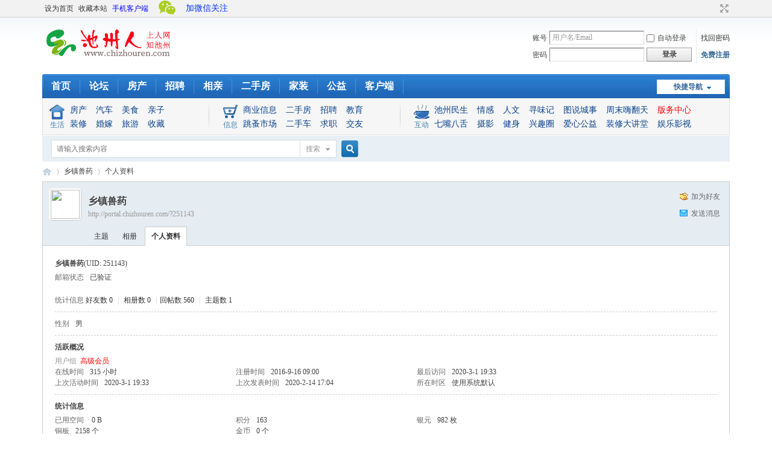

--- FILE ---
content_type: text/html; charset=utf-8
request_url: http://portal.chizhouren.com/home.php?mod=space&uid=251143&do=profile
body_size: 6212
content:
<!DOCTYPE html PUBLIC "-//W3C//DTD XHTML 1.0 Transitional//EN" "http://www.w3.org/TR/xhtml1/DTD/xhtml1-transitional.dtd">
<html xmlns="http://www.w3.org/1999/xhtml">
<head>
<meta http-equiv="Content-Type" content="text/html; charset=utf-8" />
<title>乡镇兽药的个人资料 -  池州人论坛 -  Powered by Discuz!</title>

<meta name="keywords" content="乡镇兽药的个人资料" />
<meta name="description" content="乡镇兽药的个人资料 ,池州人论坛" />
<meta name="generator" content="Discuz! X3.4" />
<meta name="author" content="Discuz! Team and Comsenz UI Team" />
<meta name="copyright" content="Discuz!" />
<meta name="MSSmartTagsPreventParsing" content="True" />
<meta http-equiv="MSThemeCompatible" content="Yes" />
<base href="http://portal.chizhouren.com/" /><link rel="stylesheet" type="text/css" href="data/cache/style_1_common.css?iiu" /><link rel="stylesheet" type="text/css" href="data/cache/style_1_home_space.css?iiu" /><script type="text/javascript">var STYLEID = '1', STATICURL = 'static/', IMGDIR = 'static/image/common', VERHASH = 'iiu', charset = 'utf-8', discuz_uid = '0', cookiepre = 'ZgmM_d0c8_', cookiedomain = '.chizhouren.com', cookiepath = '/', showusercard = '1', attackevasive = '0', disallowfloat = 'newthread', creditnotice = '1|银元|枚,2|铜板|个,3|金币|个', defaultstyle = '', REPORTURL = 'aHR0cDovL3BvcnRhbC5jaGl6aG91cmVuLmNvbS9ob21lLnBocD9tb2Q9c3BhY2UmdWlkPTI1MTE0MyZkbz1wcm9maWxl', SITEURL = 'http://portal.chizhouren.com/', JSPATH = 'data/cache/', CSSPATH = 'data/cache/style_', DYNAMICURL = '';</script>
<script src="data/cache/common.js?iiu" type="text/javascript"></script>
<meta name="application-name" content="池州人论坛" />
<meta name="msapplication-tooltip" content="池州人论坛" />
<meta name="msapplication-task" content="name=论坛;action-uri=http://bbs.chizhouren.com;icon-uri=http://portal.chizhouren.com/static/image/common/bbs.ico" />
<script src="data/cache/home.js?iiu" type="text/javascript"></script>
</head>

<body id="nv_home" class="pg_space" onkeydown="if(event.keyCode==27) return false;">
<div id="append_parent"></div><div id="ajaxwaitid"></div>
<div id="toptb" class="cl">
<div class="wp">
<div class="z"><a href="javascript:;"  onclick="setHomepage('http://portal.chizhouren.com/');">设为首页</a><a href="http://portal.chizhouren.com/"  onclick="addFavorite(this.href, '池州人论坛');return false;">收藏本站</a><a href="http://appshare.chizhouren.com/wap/download/index?type=2&id=69654" title="随时随地上人网" target="_blank"  style="color: blue">手机客户端</a></div>
<div class="y">
<a id="switchblind" href="javascript:;" onclick="toggleBlind(this)" title="开启辅助访问" class="switchblind"></a>
<a href="javascript:;" id="switchwidth" onclick="widthauto(this)" title="切换到宽版" class="switchwidth">切换到宽版</a>
</div>
</div>
</div>

<div id="hd">
<div class="wp">
<div class="hdc cl"><h2><a href="http://portal.chizhouren.com/" title="池州人论坛"><img src="static/image/common/logo.png" alt="池州人论坛" border="0" /></a></h2><script src="data/cache/logging.js?iiu" type="text/javascript"></script>
<form method="post" autocomplete="off" id="lsform" action="member.php?mod=logging&amp;action=login&amp;loginsubmit=yes&amp;infloat=yes&amp;lssubmit=yes" onsubmit="pwmd5('ls_password');return lsSubmit();">
<div class="fastlg cl">
<span id="return_ls" style="display:none"></span>
<div class="y pns">
<table cellspacing="0" cellpadding="0">
<tr>
<td><label for="ls_username">账号</label></td>
<td><input type="text" name="username" id="ls_username" class="px vm xg1"  value="用户名/Email" onfocus="if(this.value == '用户名/Email'){this.value = '';this.className = 'px vm';}" onblur="if(this.value == ''){this.value = '用户名/Email';this.className = 'px vm xg1';}" tabindex="901" /></td>
<td class="fastlg_l"><label for="ls_cookietime"><input type="checkbox" name="cookietime" id="ls_cookietime" class="pc" value="2592000" tabindex="903" />自动登录</label></td>
<td>&nbsp;<a href="javascript:;" onclick="showWindow('login', 'member.php?mod=logging&action=login&viewlostpw=1')">找回密码</a></td>
</tr>
<tr>
<td><label for="ls_password">密码</label></td>
<td><input type="password" name="password" id="ls_password" class="px vm" autocomplete="off" tabindex="902" /></td>
<td class="fastlg_l"><button type="submit" class="pn vm" tabindex="904" style="width: 75px;"><em>登录</em></button></td>
<td>&nbsp;<a href="member.php?mod=register" class="xi2 xw1">免费注册</a></td>
</tr>
</table>
<input type="hidden" name="formhash" value="2cb76837" />
<input type="hidden" name="quickforward" value="yes" />
<input type="hidden" name="handlekey" value="ls" />
</div>
</div>
</form>

<script src="data/cache/md5.js?iiu" type="text/javascript" reload="1"></script>
</div>

<div id="nv">
<a href="javascript:;" id="qmenu" onmouseover="delayShow(this, function () {showMenu({'ctrlid':'qmenu','pos':'34!','ctrlclass':'a','duration':2});showForummenu(0);})">快捷导航</a>
<ul><li id="mn_N33d7" ><a href="https://www.chizhouren.com/" hidefocus="true"  >首页</a></li><li id="mn_forum" ><a href="http://bbs.chizhouren.com" hidefocus="true" title="BBS"  >论坛<span>BBS</span></a></li><li id="mn_N0cb5" ><a href="https://www.chizhouren.com/house/index.html" hidefocus="true" title="池州房网" target="_blank"  >房产<span>池州房网</span></a></li><li id="mn_Ncfe9" ><a href="https://job.chizhouren.com" hidefocus="true" target="_blank"  >招聘</a></li><li id="mn_N9c7d" ><a href="https://love.chizhouren.com/web/" hidefocus="true" target="_blank"  >相亲</a></li><li id="mn_Nadf1" ><a href="https://www.chizhouren.com/house/second.html" hidefocus="true" target="_blank"  >二手房</a></li><li id="mn_Na730" ><a href="http://bbs.chizhouren.com/forum-654-1.html" hidefocus="true"  >家装</a></li><li id="mn_N7875" ><a href="http://bbs.chizhouren.com/forum-34-1.html" hidefocus="true"  >公益</a></li><li id="mn_N72f8" ><a href="http://appshare.chizhouren.com/wap/download/index?type=2&id=69654" hidefocus="true"  >客户端</a></li></ul>
</div>
<div class="p_pop h_pop" id="mn_userapp_menu" style="display: none"></div><div id="mu" class="cl">
</div><div class="a_mu"><div id="czr_daohang">
		    <div class="content">
		      	<div class="tubiao"><img src="http://bbs.chizhouren.com/tp/images2013/top_sh.gif" border="0" /><h5>生活</h5></div>
				<ul style="width:230px;">
					<li><a href="http://bbs.chizhouren.com/forum-38-1.html">房产</a><a href="http://bbs.chizhouren.com/forum-62-1.html">汽车</a><a href="http://bbs.chizhouren.com/forum-57-1.html">美食</a><a href="http://bbs.chizhouren.com/forum-33-1.html">亲子</a></li><li style="margin-top:3px;"><a href="http://bbs.chizhouren.com/forum-654-1.html">装修</a><a href="http://bbs.chizhouren.com/forum-68-1.html">婚嫁</a><a href="http://bbs.chizhouren.com/forum-91-1.html">旅游</a><a href="http://bbs.chizhouren.com/forum-70-1.html">收藏</a></li>
				</ul>
			      <div class="dotted"></div>
			      <div class="tubiao"><img src="http://bbs.chizhouren.com/tp/images2013/top_xf.gif" border="0" /><h5>信息</h5></div>
				<ul style="width:260px;">
					<li><a href="http://bbs.chizhouren.com/forum-679-1.html" target="_blank">商业信息</a><a href="http://house.chizhouren.com/resoldhome" target="_blank">二手房</a><a href="https://job.chizhouren.com/search"  target="_blank">招聘</a><a href="http://bbs.chizhouren.com/forum-81-1.html" style="margin:0 5px 0 0;"  target="_blank">教育</a></li><li style="margin-top:3px;"><a href="http://bbs.chizhouren.com/forum-712-1.html" target="_blank">跳蚤市场</a><a href="http://bbs.chizhouren.com/forum.php?mod=forumdisplay&fid=712&filter=sortid&sortid=135">二手车</a><a href="https://job.chizhouren.com/"  target="_blank">求职</a><a href="http://bbs.chizhouren.com/forum-46-1.html" target="_blank" style="margin:0 5px 0 0;">交友</a></li>
				</ul>
			      <div class="dotted"></div>
			      <div class="tubiao"><img src="http://bbs.chizhouren.com/tp/images2013/top_hd.gif" border="0" /><h5>互动</h5></div>
				<ul style="width:470px;">
					<li><a href="http://bbs.chizhouren.com/forum-4-1.html">池州民生</a><a href="http://bbs.chizhouren.com/forum-7-1.html">情感</a><a href="http://bbs.chizhouren.com/forum-66-1.html">人文</a><a href="https://www.chizhouren.com/channel/index.html?c=3"  target="_blank">寻味记</a><a href="https://appshare.chizhouren.com/base-view/subject/79" target="_blank">图说城事</a><a href="https://www.chizhouren.com/channel/index.html?c=8" target="_blank">周末嗨翻天</a><a href="http://bbs.chizhouren.com/forum-2-1.html" style="margin:0;color:red;"  target="_blank">版务中心</a></li><li style="margin-top:3px;"><a href="http://bbs.chizhouren.com/forum-9-1.html">七嘴八舌</a><a href="http://bbs.chizhouren.com/forum-6-1.html">摄影</a><a href="http://bbs.chizhouren.com/forum-40-1.html">健身</a><a href="http://bbs.chizhouren.com/forum.php?gid=50">兴趣圈</a><a href="http://bbs.chizhouren.com/forum-34-1.html">爱心公益</a><a href="https://www.chizhouren.com/channel/index.html?c=9"  target="_blank">装修大讲堂</a><a href="http://bbs.chizhouren.com/forum-693-1.html" style="margin:0;">娱乐影视</a></li>
				</ul>
	      </div>
</div>
<style type="text/css">
.tooltips { position:relative;  z-index:2; display: block; height: 40px; width: 100px; }
.tooltips:hover { z-index:3; background:none;}
.tooltips span { display: none; }
.tooltips:hover span { display:block; position:absolute; top:30px; left:0px; width:150px; padding: 0px; font-size: 0px; height: 175px; }
.weixin {position:absolute; left:50%; top:0px; width:150px; margin-left:-380px; font-size: 14px;line-height: 28px;height: 28px; width: 100px; background:url(http://bbs.chizhouren.com/tp/images2013/weixintu.png) no-repeat;}
.weixin a {  text-decoration: none; padding-left:33px; color:#0033FF;}
</style>
<div class="weixin"><a class="tooltips" href="#tooltips">加微信关注<span><img src="http://bbs.chizhouren.com/tp/images2013/weixin.gif" width="150" height="175" /></span></a> </div></div><div id="scbar" class="cl">
<form id="scbar_form" method="post" autocomplete="off" onsubmit="searchFocus($('scbar_txt'))" action="search.php?searchsubmit=yes" target="_blank">
<input type="hidden" name="mod" id="scbar_mod" value="search" />
<input type="hidden" name="formhash" value="2cb76837" />
<input type="hidden" name="srchtype" value="title" />
<input type="hidden" name="srhfid" value="0" />
<input type="hidden" name="srhlocality" value="home::space" />
<table cellspacing="0" cellpadding="0">
<tr>
<td class="scbar_icon_td"></td>
<td class="scbar_txt_td"><input type="text" name="srchtxt" id="scbar_txt" value="请输入搜索内容" autocomplete="off" x-webkit-speech speech /></td>
<td class="scbar_type_td"><a href="javascript:;" id="scbar_type" class="xg1" onclick="showMenu(this.id)" hidefocus="true">搜索</a></td>
<td class="scbar_btn_td"><button type="submit" name="searchsubmit" id="scbar_btn" sc="1" class="pn pnc" value="true"><strong class="xi2">搜索</strong></button></td>
<td class="scbar_hot_td">
<div id="scbar_hot">
</div>
</td>
</tr>
</table>
</form>
</div>
<ul id="scbar_type_menu" class="p_pop" style="display: none;"><li><a href="javascript:;" rel="user">用户</a></li></ul>
<script type="text/javascript">
initSearchmenu('scbar', '');
</script>
</div>
</div>


<div id="wp" class="wp">
<div id="pt" class="bm cl">
<div class="z">
<a href="./" class="nvhm" title="首页">池州人论坛</a> <em>&rsaquo;</em>
<a href="http://portal.chizhouren.com/space-uid-251143.html">乡镇兽药</a> <em>&rsaquo;</em>
个人资料
</div>
</div>
<style id="diy_style" type="text/css"></style>
<div class="wp">
<!--[diy=diy1]--><div id="diy1" class="area"></div><!--[/diy]-->
</div><div id="uhd">
<div class="mn">
<ul>
<li class="addf">
<a href="http://portal.chizhouren.com/home.php?mod=spacecp&amp;ac=friend&amp;op=add&amp;uid=251143&amp;handlekey=addfriendhk_251143" id="a_friend_li_251143" onclick="showWindow(this.id, this.href, 'get', 0);" class="xi2">加为好友</a>
</li>
<li class="pm2">
<a href="http://portal.chizhouren.com/home.php?mod=spacecp&amp;ac=pm&amp;op=showmsg&amp;handlekey=showmsg_251143&amp;touid=251143&amp;pmid=0&amp;daterange=2" id="a_sendpm_251143" onclick="showWindow('showMsgBox', this.href, 'get', 0)" title="发送消息">发送消息</a>
</li>
</ul>
</div>
<div class="h cl">
<div class="icn avt"><a href="http://portal.chizhouren.com/space-uid-251143.html"><img src="http://uc.chizhouren.com/data/avatar/000/25/11/43_avatar_small.jpg" onerror="this.onerror=null;this.src='http://uc.chizhouren.com/images/noavatar_small.gif'" /></a></div>
<h2 class="mt">
乡镇兽药</h2>
<p>
<a href="http://portal.chizhouren.com/?251143" class="xg1">http://portal.chizhouren.com/?251143</a>
</p>
</div>

<ul class="tb cl" style="padding-left: 75px;">
<li><a href="http://portal.chizhouren.com/home.php?mod=space&amp;uid=251143&amp;do=thread&amp;view=me&amp;from=space">主题</a></li>
<li><a href="http://portal.chizhouren.com/home.php?mod=space&amp;uid=251143&amp;do=album&amp;view=me&amp;from=space">相册</a></li>
<li class="a"><a href="http://portal.chizhouren.com/home.php?mod=space&amp;uid=251143&amp;do=profile&amp;from=space">个人资料</a></li>
</ul>
</div>
<div id="ct" class="ct1 wp cl">
<div class="mn">
<!--[diy=diycontenttop]--><div id="diycontenttop" class="area"></div><!--[/diy]-->
<div class="bm bw0">
<div class="bm_c">
<div class="bm_c u_profile">

<div class="pbm mbm bbda cl">
<h2 class="mbn">
乡镇兽药<span class="xw0">(UID: 251143)</span>
</h2>
<ul class="pf_l cl pbm mbm">
<li><em>邮箱状态</em>已验证</li>
</ul>
<ul>
</ul>
<ul class="cl bbda pbm mbm">
<li>
<em class="xg2">统计信息</em>
<a href="http://portal.chizhouren.com/home.php?mod=space&amp;uid=251143&amp;do=friend&amp;view=me&amp;from=space" target="_blank">好友数 0</a>
<span class="pipe">|</span>
<a href="http://portal.chizhouren.com/home.php?mod=space&amp;uid=251143&amp;do=album&amp;view=me&amp;from=space" target="_blank">相册数 0</a>
<span class="pipe">|</span><a href="http://portal.chizhouren.com/home.php?mod=space&uid=251143&do=thread&view=me&type=reply&from=space" target="_blank">回帖数 560</a>
<span class="pipe">|</span>
<a href="http://portal.chizhouren.com/home.php?mod=space&uid=251143&do=thread&view=me&type=thread&from=space" target="_blank">主题数 1</a>
</li>
</ul>
<ul class="pf_l cl"><li><em>性别</em>男</li>
</ul>
</div>
<div class="pbm mbm bbda cl">
<h2 class="mbn">活跃概况</h2>
<ul>
<li><em class="xg1">用户组&nbsp;&nbsp;</em><span style="color:ff0000" class="xi2" onmouseover="showTip(this)" tip="积分 163, 距离下一级还需 325 积分"><a href="http://portal.chizhouren.com/home.php?mod=spacecp&amp;ac=usergroup&amp;gid=13" target="_blank"><font color="ff0000">高级会员</font></a></span>  </li>
</ul>
<ul id="pbbs" class="pf_l">
<li><em>在线时间</em>315 小时</li><li><em>注册时间</em>2016-9-16 09:00</li>
<li><em>最后访问</em>2020-3-1 19:33</li>
<li><em>上次活动时间</em>2020-3-1 19:33</li><li><em>上次发表时间</em>2020-2-14 17:04</li><li><em>所在时区</em>使用系统默认</li>
</ul>
</div>
<div id="psts" class="cl">
<h2 class="mbn">统计信息</h2>
<ul class="pf_l">
<li><em>已用空间</em>   0 B </li>
<li><em>积分</em>163</li><li><em>银元</em>982 枚</li>
<li><em>铜板</em>2158 个</li>
<li><em>金币</em>0 个</li>
</ul>
</div>
</div><!--[diy=diycontentbottom]--><div id="diycontentbottom" class="area"></div><!--[/diy]--></div>
</div>
</div>
</div>

<div class="wp mtn">
<!--[diy=diy3]--><div id="diy3" class="area"></div><!--[/diy]-->
</div>
	</div>
<div id="ft" class="wp cl">
<div id="flk" class="y">
<p>
<a href="https://appshare.chizhouren.com/wap/download/index?type=2&id=69654" >手机版</a><span class="pipe">|</span><a href="https://www.chizhouren.com/company/index.html?id=1" target="_blank" >关于我们</a><span class="pipe">|</span><a href="https://www.chizhouren.com/company/tell.html?id=1" target="_blank" >联系我们</a><span class="pipe">|</span><a href="http://bbs.chizhouren.com/forum.php?mod=redirect&goto=findpost&ptid=1063104&pid=10359551&fromuid=1" target="_blank" >投诉删帖</a><span class="pipe">|</span><strong><a href="http://bbs.chizhouren.com" target="_blank">池州人网</a></strong>
( <a href="https://beian.miit.gov.cn/" target="_blank">皖B2-20190096</a> )<script>
		var _hmt = _hmt || [];
		(function() {
		  var hm = document.createElement("script");
		  hm.src = "https://hm.baidu.com/hm.js?ead8a6fed646698f193ce80d17a01b04";
		  var s = document.getElementsByTagName("script")[0]; 
		  s.parentNode.insertBefore(hm, s);
		})();
	</script>
<br>侵权举报：本页面所涉内容为用户发表并上传，相应的法律责任由用户自行承担;本网站仅提供存储服务;如存在侵权问题，请权利人与本网站联系删除！举报电话：0566-3396977</p>
<p class="xs0">
GMT+8, 2026-1-25 05:38<span id="debuginfo">
</span>
</p>
</div>
<div id="frt">
<p>Powered by <strong><a href="https://www.discuz.vip/" target="_blank">Discuz!</a></strong> <em>X3.4</em> <a href="https://license.discuz.vip/?pid=1&amp;host=portal.chizhouren.com" target="_blank">Licensed</a></p>
<p class="xs0">&copy; 2001-2023 <a href="https://code.dismall.com/" target="_blank">Discuz! Team</a>.</p>
</div></div>
<script src="home.php?mod=misc&ac=sendmail&rand=1769290681" type="text/javascript"></script>

<div id="scrolltop">
<span hidefocus="true"><a title="返回顶部" onclick="window.scrollTo('0','0')" class="scrolltopa" ><b>返回顶部</b></a></span>
</div>
<script type="text/javascript">_attachEvent(window, 'scroll', function () { showTopLink(); });checkBlind();</script>
</body>
</html>
